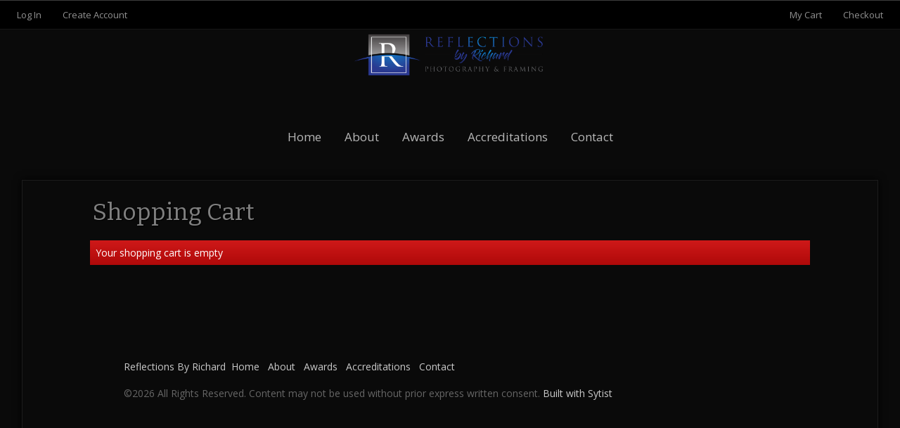

--- FILE ---
content_type: text/html; charset=utf-8
request_url: https://www.reflectionsbyrichard.ca/index.php?view=cart
body_size: 5780
content:
<!DOCTYPE HTML PUBLIC "-//W3C//DTD HTML 4.01//EN" "http://www.w3.org/TR/html4/strict.dtd">
<HTML  xmlns="http://www.w3.org/1999/xhtml" xmlns:fb="http://www.facebook.com/2008/fbml" xml:lang="en" lang="en">
 <head>
<meta http-equiv="X-UA-Compatible" content="IE=edge,chrome=1">
<meta name="robots" content="noindex">
<meta property="og:title" content="View  Cart - Refelections By Richard">
<meta property="og:type" content="article">
<meta property="og:url" content="http://www.reflectionsbyrichard.ca//">
<meta property="og:site_name" content="Refelections By Richard">
<meta property="fb:app_id" content=""/>
<meta property="og:description"  content="" id="sharetext">
 <TITLE>View  Cart - Refelections By Richard</TITLE>
<meta http-equiv="Page-Enter" content="blendTrans(duration=0.0)" />
<META NAME="Author" CONTENT="">
<META NAME="Keywords" CONTENT=" ">

<META NAME="Description" CONTENT="">
<meta http-equiv="content-type" content="text/html; charset=utf-8">
<meta name="viewport" content="width=device-width, initial-scale=1.0" />
<meta content="True" name="HandheldFriendly">
<link rel="stylesheet"   type="text/css" media="screen" href="/sy-inc/css/standard.classes.css?bf1d356debdcd81426a97a6492576142" type="text/css">


<script type="text/javascript"></script>
<link rel="stylesheet" type="text/css" href="/sy-layouts/css-15-240418121648.css">


<style>#contentUnderMenu { max-width: 1200px; margin: auto; } </style>
<style>#contentUnderMenu { max-width: 1024px; margin: auto; } </style>

<link rel="stylesheet" href="/sy-inc/icons/svg/css/sytist.css?bf1d356debdcd81426a97a6492576142">
<link rel="stylesheet" href="/sy-inc/icons/svg/css/animation.css?bf1d356debdcd81426a97a6492576142"><!--[if IE 7]>
<link rel="stylesheet" href="/sy-inc/icons/svg/css/sytist-ie7.css"><![endif]-->
<link href='//fonts.googleapis.com/css?family=Bitter:200,400,600,800|Open+Sans:200,400,600,800|Wire+One:200,400,600,800&display=swap' rel='stylesheet' type='text/css'>

<script src="/sy-inc/js/jquery-1.8.3.min.js"></script>
 <script src="/sy-inc/js/jquery-ui-1.10.3.custom.min.js"></script>

<script language="javascript"  type="text/javascript" src="/sy-inc/js/sytist.js?bf1d356debdcd81426a97a6492576142d"></script>
<script language="javascript"  type="text/javascript" src="/sy-inc/js/slideshow.js?bf1d356debdcd81426a97a6492576142"></script>
<script language="javascript"  type="text/javascript" src="/sy-inc/js/gal.js?bf1d356debdcd81426a97a6492576142a"></script>
<script language="javascript"  type="text/javascript" src="/sy-inc/js/store.js?bf1d356debdcd81426a97a6492576142b"></script>
<script language="javascript"  type="text/javascript" src="/sy-inc/store/manage.packages.js?bf1d356debdcd81426a97a6492576142b"></script>


<script language="javascript"  type="text/javascript" src="/sy-inc/js/page.gallery.js?bf1d356debdcd81426a97a6492576142"></script>
<link rel="stylesheet" href="/sy-inc/css/justified.css?bf1d356debdcd81426a97a6492576142" />
<script src="/sy-inc/js/justified.js?bf1d356debdcd81426a97a6492576142"></script>
  <link href="/sy-inc/video/video-js-6-2-7/video-js.min.css" rel="stylesheet" type="text/css">
  <script src="/sy-inc/video/video-js-6-2-7/video.min.js"></script>

<script>
$(document).ready(function(){
	$('video').each(function() {
		if($(this).hasClass("pf-video")) { } else { 
			$(this).addClass("video-js vjs-default-skin  vjs-big-play-centered");
			videojs($(this).attr("id"), {}, function(){ /* Player (this) is initialized and ready.*/ });
		}
	});
});
startsimpleslideshow();

</script>




</head>
<BODY bgcolor="#0A0A0A" >

<div id="vinfo" data-pic-key="" did="" sub_id="" thumbPageID="1" keyWord="" kid="" pic_camera_model="" pic_upload_session="" untagged="" view="cart"  disableNav="0" currentViewPhoto="" thumbsPerPage="" totalPhotos="" orderBy="" acdc="" orientation="" pic_client="" cat_pic_tags="" cat_id="" mcat_id="d41d8cd98f00b204e9800998ecf8427e" navtype="" plid="" prodplace=""  prodplacedefault=""  has_package="" has_package_one="" view_package="0"  view_package_only=""  group-id="0" package-id="0" viewing-prods="0" view-photo-fixed="0" store_product_photo="0" viewing-store-photo-prod="0"  product-photo-id="0" need-login="" proofing="" search_length="" passcode="" passcode_did="" search_date="" from_time="" listingpageid="1" page-home="" package_thumb_photo="" data-slideshow-seconds="4000" data-slideshow-transition="500" data-thumb-type="">
<div id="ssheader"></div>
<div id="viewcarttop"><div id="viewcartinner"></div></div>
<div id="buybackground"></div>
<div id="splashbackground"></div><div id="splashcontainer"><div id="splashinner"></div></div>
<div id="storeitembackground"></div><div id="storeitemcontainer"><div id="storeiteminner"></div></div>
<script>cursign = '$'; dec = '2'; pformat = '[CURRENCY_SIGN][PRICE]'; tempfolder = ''; ismobile = ''; istablet = ''; truetablet = ''; hmt = 0; lppw = 800; do_not_mobile_menu_when_menu_runs_into_header = 0;
 menup = 'below'; var isslideshow; var norightclick = '0';</script>

<div id="loadingPage"></div>
<div class="hidesmall">
<div id="smc" style="width:0; height: 0;"></div><div id="shopmenucontainer" >
	<div id="shopmenuinner">
		<div id="accountmenu">
	<ul>
	<li><a href="" onclick="showgallerylogin('cart','','','login','',''); return false;">Log In</a>
</li>
<li><a href="https://www.reflectionsbyrichard.ca/index.php?view=newaccount">Create Account</a></li>



</ul>
</div>
<div id="shopmenuitems" style="float:right;">
<div id="shopmenu">
<ul>
<li id="viewcartlink" ><a href="/index.php?view=cart" onClick="viewcart(); return false;">My Cart <span id="cartlinktotal"></span></a></li><li id="checkoutlink" ><a href="https://www.reflectionsbyrichard.ca/index.php?view=checkout">Checkout</a></li></ul></div>
</div>
<div class="clear"></div></div></div>
</div>


<div id="page-wrapper" st="0" >
<div id="page-wrapper-inner">



  


<div id="hc" style="width:0; height: 0;"></div>
<div id="gallerysharebg"  data-window="" onclick="closewindowpopup(); return false;" ><div id="accloading"><div class="loadingspinner"></div></div></div>
<div id="headerAndMenu" class="">
	<div id="headerAndMenuInner">
		<div id="headerContainer" class="headerheight">
			<div id="header">
				<div class="inner ">
				<p><a href="/"><img style="max-width: 280px;  width: 100%; height: auto;" src="/sy-misc/Reflections by Richard -Horizontal.png" border="0"></a></p></div>
						</div>
		</div>
		<div id="menucontainerouter">
		<div id="topMainMenuContainer">
<div id="topMainMenu">
<ul class="dropdown">
<li><a href="/"  target="_top">Home</a></li><li ><a href="/about/"  target="_top">About</a></li><li ><a href="/awards/"  target="_top">Awards</a></li><li ><a href="/accreditations/"  target="_top">Accreditations</a></li><li ><a href="/contact-103/"  target="_top">Contact</a></li></ul>
</div><div class="clear"></div>
</div>
		</div>



<div id="mobilemenubuttontop" onclick="showmobilemenu();" style="float: right; position: absolute; right: 8px;"><span class="the-icons icon-menu"></span><span class="menutext">MENU</span></div>

		</div>
	</div>
<!-- <div class="cssClear"></div> -->
<script>
function showMobileSubMenu(id) { 
	$("#"+id).slideToggle(200);
}
</script>
<div id="mobilemenu" class="hide">
<div id="mobilemenubutton" onclick="showmobilemenu();"><span class="the-icons icon-menu"></span><span class="menutext">MENU</span></div>
<div id="mobilemenulinks" class="hide">
<ul>
<li><a href="/"  target="_top">Home</a></li><li><a href="/about/"  target="_top" 
							 > About</a></li><li><a href="/awards/"  target="_top" 
							 > Awards</a></li><li><a href="/accreditations/"  target="_top" 
							 > Accreditations</a></li><li><a href="/contact-103/"  target="_top" 
							 > Contact</a></li>				<li><a href="https://www.reflectionsbyrichard.ca/index.php?view=account">Log In</a></li>
				
			<li><a href="https://www.reflectionsbyrichard.ca/index.php?view=newaccount">Create Account</a></li><li id="viewcartlink"  class="showcartmenus" ><a href="/index.php?view=cart">My Cart <span id="cartlinktotal" class="cartlinktotal"></span></a></li><li id="checkoutlink" class="showcartmenus" ><a href="https://www.reflectionsbyrichard.ca/index.php?view=checkout">Checkout</a></li>
					</ul>
<div class="cssClear"></div></div></div>
<div id="main_container">
<div id="contentUnderMenu">
<div class="clear" id="tmmb"></div>
<style>
	#pageContentContainer { width: 100%; margin: 0; } 
</style>
	<div id="pageContentContainer" class="    ">
<div id="storeProductList">
<div class="pc title"><h1>Shopping Cart </h1></div>

<div class="clear"></div>


<div  id="cartisempty" ><div>&nbsp;</div><div class="error">Your shopping cart is empty</div></center><div>&nbsp;</div><div>&nbsp;</div><div>&nbsp;</div></div>
<div id="viewcart">
</div>





<div class="right pc textright checkoutpagebutton">


	 </div>
	 <div class="clear"></div>


<div class="clear"></div>


<div>&nbsp;</div>
<div>&nbsp;</div>
</div>
<div class="pc"></div>
</div>
<div class="cssClear"></div>
<script>
var pid = '';
var date_id = '';
var afc = '';
var page_viewed = 'store||cart||';
</script>
<script language="javascript">
$(document).ready(new function() {
	var ref=""+escape(top.document.referrer); 
	var colord = window.screen.colorDepth; 
	var res = window.screen.width + "x" + window.screen.height;
	var ptitle=document.title.replace(/&/g,'and'); 	
	var ptitle = addslashes(ptitle);
	var ptitle = escape(ptitle);
	var cururl=location.href;
	var reff=document.referrer;
	var reff=reff.replace("http://",''); 	
	var reff=reff.replace("https://",''); 	


			$.get("/sy-vstats.php?res=" + res + "&colord=" + colord + "&page_viewed=store||cart||&date_id=&sub_id=&reff=" + reff + "&js=yes&pid=&afc=", function(data) { });

});
</script><noscript></noscript>
								<div id="mlsignuppopup" class="hide">
			<div id="signupcontainerbl" class="signupcontainerbl" style=" background: #000000;">
				<div class="signupcontainerblinner" style="color: #EFEFEF;">
				<div style="float: right;" id="emailsignupcancel"><span class="the-icons icon-cancel" onclick="closeemailsignup();" style="color: #EFEFEF; "></span></div>
				<div class="clear"></div>
				<style>
.fsignupcontainer {  } 
.fsignupcontainerinner { text-align: center;  }

</style>
	<div id="fsignupcontainer" class="fsignupcontainer">
		<div class="fsignupcontainerinner">
			<div id="popemformcontainer">
				<div class="pc">Sign up for email promotions.</div>
				<div>
				<form method="POST" name="popemform" id="popemform" action="index.php" onSubmit="emailsignup('popems','popemrequired','popemform','popemerror','popemerror','popemformcontainer','popemformsuccess'); return false;" data-required-missing="Please fill in the required fields." data-invalid-email="The email address you entered does not seem to be formatted correctly. Please check your email address.">
						<div class="pc"><input type="text"  id="enter_email" size="20" value="Email Address" class="defaultfield popems popemrequired field100 popemerror" style="max-width: 300px;" default="Email Address"> </div>
												
						
						
						<div class="pc submitdiv"><input type="submit" name="submit" class="submit" value="Sign Up"></div>
						<div class="pc spinner24 submitsaving hide"></div>

					<div class="hide error" id="popemerror"></div>
				<div class="cssClear"></div>
								<div class="pc"><i>Your information is safe with us and won't be shared.</i></div>
								<input type="hidden" class="popems" name="action" id="action" value="emailsignup">
				<input type="hidden" class="popems"  id="did" value="">
				<input type="hidden" class="popems" name="elocation" id="elocation" value="pop">

				</form>
				</div>
									<div class="center pc"><a href="" onclick="closeemailsignup(); return false;">no thanks</a></div>
							</div>
			<div id="popemformsuccess" class="hide  center">
				<div class="pc">Thank you for signing up!</div>
							<div class="center pc"><a href="" onclick="closeemailsignup(); return false;">Close</a></div>
				<div>&nbsp;</div>
					</div>
	</div>
</div>
				
			</div>
		</div>
	</div>
	
	<div id="footer" >
		<div id="footerinner">
			<div class="left nofloatsmall">  
	<div><a href="/">Reflections By Richard</a>&nbsp;  <a href="/"  target="_top">Home</a> &nbsp; <a href="/about/"  target="_top">About</a> &nbsp; <a href="/awards/"  target="_top">Awards</a> &nbsp; <a href="/accreditations/"  target="_top">Accreditations</a> &nbsp; <a href="/contact-103/"  target="_top">Contact</a> &nbsp; </div>
	<div>&nbsp;</div>
	<div>©2026 All Rights Reserved.  Content may not be used without prior express written consent. <a href="http://www.picturespro.com/sytist/" target="_blank">Built with Sytist</a></div>
	<div>&nbsp;</div>  </div><div class="right textright nofloatsmall">  
	<div></div></div><div class="clear">&nbsp;</div><div>&nbsp;</div>	</div>
</div></div></div></div><!-- <div id="footerSpacer"></div> -->
<script>

 $(document).ready(function(){
	if(norightclick == '1') { 
		disablerightclick();
	}
	$(".preview").hover(
	  function () {
		$(this).find('.quickview').show();
	  },
	  function () {
		$(this).find('.quickview').hide();
	  }
	);

	 mytips(".tip","tooltip");
	 $(".searchlink").append($("#searchformhtml").html());
	$(".searchlink").hover(
	  function () {
		$(this).find('.searchform').slideDown(100);
	  },
	  function () {
		$(this).find('.searchform').slideUp(100);
	  }
	);

	adjustsite();
			menuPosition('shopmenucontainer','smc');
				$(window).resize(function() {
		adjustsite();
						menuPosition('shopmenucontainer','smc');
							});

	setInterval(function() {
		$.get('/sy-inc/refresh.php', function(data) { });
	}, 600000);


			
	onphotoheightperc = 1.01;
	onphotominwidth = 322;
	onphotoperrow = Math.floor($("#listing-onphoto").width() / onphotominwidth);
	if(onphotoperrow <=0) { 
		onphotoperrow = 1;
	}

	onphotomargin = 15 * (2 * onphotoperrow)+1;
	onphotonewwidth = ($("#listing-onphoto").width() - onphotomargin) / onphotoperrow;
	onphotonewheight = (($("#listing-onphoto").width() - onphotomargin) / onphotoperrow) * onphotoheightperc;
	placeonphoto(onphotoheightperc,onphotominwidth,onphotoperrow,onphotomargin,onphotonewwidth,onphotonewheight);

	
	tlheightperc = 1;
		tlminwidth = 300;
	
	tlperrow = Math.floor($("#listing-thumbnail").width() / tlminwidth);
	tlmargin = 29 * (2 * tlperrow)+1;
	tlnewwidth = ($("#listing-thumbnail").width() - tlmargin) / tlperrow;
	placethumblisting(tlnewwidth);

		tlheightperc = 1;
		tlminwidth = 300;
		tlperrow = Math.floor($("#listing-stacked").width() / tlminwidth);
	tlmargin = 29 * (2 * tlperrow)+1;
	tltotalmargin = 37;
	tlnewwidth = ($("#listing-stacked").width() - tlmargin) / tlperrow;
	placestackedlisting(tlnewwidth);


    (function ($){
      var handler = $('#listing-stacked .preview');
      handler.wookmark({
		container: $('#listing-stacked'), // Optional, used for some extra CSS styling
		align: "left",
		offset: 24, // Optional, the distance between grid items
		outerOffset: 0 // Optional, the distance to the containers border
		// itemWidth: Math.abs(tlnewwidth) + Math.abs(tltotalmargin) // Optional, the width of a grid item
      });
      
    })(jQuery);

	$(window).resize(function() {
	resizelistings();
	});
 });

function resizelistings() { 
		onphotoheightperc = 1.01;
		onphotominwidth = 322;
		onphotoperrow = Math.floor($("#listing-onphoto").width() / onphotominwidth);
		if(onphotoperrow <=0) { 
			onphotoperrow = 1;
		}
		onphotomargin = 15 * (2 * onphotoperrow)+1;
		onphotonewwidth = ($("#listing-onphoto").width() - onphotomargin) / onphotoperrow;
		onphotonewheight = (($("#listing-onphoto").width() - onphotomargin) / onphotoperrow) * onphotoheightperc;
		placeonphoto(onphotoheightperc,onphotominwidth,onphotoperrow,onphotomargin,onphotonewwidth,onphotonewheight);

	
		tlheightperc = 1;
		tlminwidth = 300;
		tlperrow = Math.floor($("#listing-thumbnail").width() / tlminwidth);
		tlmargin = 29 * (2 * tlperrow)+1;
		tlnewwidth = ($("#listing-thumbnail").width() - tlmargin) / tlperrow;
		placethumblisting(tlnewwidth);

	
		tlheightperc = 1;
				tlminwidth = 300;
				tlperrow = Math.floor($("#listing-stacked").width() / tlminwidth);
		tlmargin = 29 * (2 * tlperrow)+1;
		tlnewwidth = ($("#listing-stacked").width() - tlmargin) / tlperrow;
		placestackedlisting(tlnewwidth);
		(function ($){
		  var handler = $('#listing-stacked .preview');
		  handler.wookmark({
			container: $('#listing-stacked'), // Optional, used for some extra CSS styling
			align: "left",
			offset: 24, // Optional, the distance between grid items
			outerOffset: 0 // Optional, the distance to the containers border
			// itemWidth: Math.abs(tlnewwidth) + Math.abs(tltotalmargin) // Optional, the width of a grid item
		  });
		  
		})(jQuery);

}
</script>
<div id="loadingMore">Loading More Photos</div>
<div id="gototop" onclick="gototop();">Scroll To Top</div>
<div id="photo-preview">
	<div style="padding: 8px; position: relative; display: block;">
	<div id="photo-preview-title" class="pc"></div>
	<div id="photo-preview-photo" ></div>
	<div id="photo-preview-caption" class="pc"></div>
	<div id="photo-preview-filename" class="pc"></div>
	<div id="photo-preview-keywords" class="pc"></div>
	</div>
</div>
</div>
<div id="comparephotos">
		<div id="comparenav">
			<div id="comparenavinner"><a href="" onclick="closecomparephotos(); return false;">Close</a> | <a href="" onclick="closecomparephotos('1'); return false;">Clear All & Close</a></div>
		</div>
	</div>
	<div id="comparephotosdisplaycontainer" class="compareinner">
		<div id="comparephotosdisplay">
		</div>
	</div>
	







<div id="photoproductsnexttophotobg"></div>
<div id="photoproductsnexttophoto">
	<div class="inner photoproductsnexttophoto"></div>
 </div>
<div id="searchformhtml" class="hide">
	<div class="searchform hide">
	<form method="get" name="searchform" action="/index.php">
	<input type="text" name="q" size="20" value="">
	<input type="hidden" name="view" value="search">
	<input type="submit" name="submit" value="Search" class="submit">
	</form>
	</div>
</div>
<div id="log" style="display: none; position: fixed; top:0; left: 0; background: #000000; color: #FFFFFF; z-index: 10001;"></div>
<div id="enlargephoto" class="zoomCur"></div>
<div id="photoprods">
<div id="closebuyphototab" class="closewindow" onclick="closebuyphoto(); return false;"><div class="inner">Close Window</div></div>
<div id="closebuyphoto"  class="closewindow" style="display: none; position: absolute; right: -32px; top: -12px;"><span  onclick="closebuyphoto(); return false;" class="icon-cancel-circled the-icons" style=" font-size: 48px;"></span></div>
<div id="photoprodsinner"></div>
</div>
<div id="photocrop">
<div id="photocropinner"></div>
</div>
<div id="loading">Loading</div>
<div id="photopackagecontainer" status="0">
<div id="closeaddtopackage" style="display: none; position: absolute; right: -32px; top: -12px;"><span  onclick="closeaddtopackage(); return false;" class="icon-cancel-circled the-icons" style=" font-size: 48px;"></span></div>
	<div id="photopackageinner"></div>
</div>
<div id="fbnotify"></div>
<div id="fb-root"></div>
<script>
  window.fbAsyncInit = function() {
    FB.init({
      appId  : '', // CHANGE THIS APP ID
      status : true, // check login status
      cookie : true, // enable cookies to allow the server to access the session
      xfbml  : true  // parse XFBML
    });
		FB.Event.subscribe('comment.create', function(response) {
		sendFacebookNotify('Comment','http://www.reflectionsbyrichard.ca//','d1f2f3c2323695bab083cbd6045e2e14');
	});
		
};
  (function() {
    var e = document.createElement('script');
    e.src = document.location.protocol + '//connect.facebook.net/en_US/all.js';
    e.async = true;
    document.getElementById('fb-root').appendChild(e);
  }());
</script>
<div id="roomuploadbackground"></div>
<div id="sidethumbsbg"></div>
<div id="sidethumbs">
<div  id="sidethumbsclose" onclick="sidethumbsclose();" >
	<div style="padding: 8px;"><span class="the-icons icon-cancel">Close</span></div>
</div>
	<div id="sidethumbsinner">
	
	</div>
	<div class="clear"></div>
</div>
<script src="/sy-inc/js/magnify.js"></script>
</body>
</html>